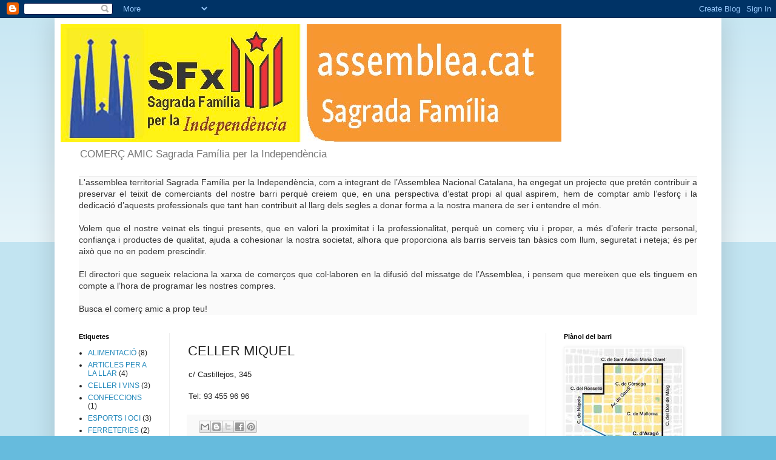

--- FILE ---
content_type: text/html; charset=UTF-8
request_url: https://comercamicxisf.blogspot.com/2012/09/celler-miquel.html
body_size: 10139
content:
<!DOCTYPE html>
<html class='v2' dir='ltr' lang='ca'>
<head>
<link href='https://www.blogger.com/static/v1/widgets/4128112664-css_bundle_v2.css' rel='stylesheet' type='text/css'/>
<meta content='width=1100' name='viewport'/>
<meta content='text/html; charset=UTF-8' http-equiv='Content-Type'/>
<meta content='blogger' name='generator'/>
<link href='https://comercamicxisf.blogspot.com/favicon.ico' rel='icon' type='image/x-icon'/>
<link href='http://comercamicxisf.blogspot.com/2012/09/celler-miquel.html' rel='canonical'/>
<link rel="alternate" type="application/atom+xml" title="SFxI - Comerç Amic - Atom" href="https://comercamicxisf.blogspot.com/feeds/posts/default" />
<link rel="alternate" type="application/rss+xml" title="SFxI - Comerç Amic - RSS" href="https://comercamicxisf.blogspot.com/feeds/posts/default?alt=rss" />
<link rel="service.post" type="application/atom+xml" title="SFxI - Comerç Amic - Atom" href="https://www.blogger.com/feeds/2823088163978851762/posts/default" />

<link rel="alternate" type="application/atom+xml" title="SFxI - Comerç Amic - Atom" href="https://comercamicxisf.blogspot.com/feeds/4042391480379706833/comments/default" />
<!--Can't find substitution for tag [blog.ieCssRetrofitLinks]-->
<meta content='http://comercamicxisf.blogspot.com/2012/09/celler-miquel.html' property='og:url'/>
<meta content='CELLER MIQUEL' property='og:title'/>
<meta content='         c/ Castillejos, 345 Tel: 93 455 96 96       ' property='og:description'/>
<title>SFxI - Comerç Amic: CELLER MIQUEL</title>
<style id='page-skin-1' type='text/css'><!--
/*
-----------------------------------------------
Blogger Template Style
Name:     Simple
Designer: Blogger
URL:      www.blogger.com
----------------------------------------------- */
/* Content
----------------------------------------------- */
body {
font: normal normal 12px Arial, Tahoma, Helvetica, FreeSans, sans-serif;
color: #222222;
background: #66bbdd none repeat scroll top left;
padding: 0 40px 40px 40px;
}
html body .region-inner {
min-width: 0;
max-width: 100%;
width: auto;
}
h2 {
font-size: 22px;
}
a:link {
text-decoration:none;
color: #2288bb;
}
a:visited {
text-decoration:none;
color: #888888;
}
a:hover {
text-decoration:underline;
color: #33aaff;
}
.body-fauxcolumn-outer .fauxcolumn-inner {
background: transparent url(https://resources.blogblog.com/blogblog/data/1kt/simple/body_gradient_tile_light.png) repeat scroll top left;
_background-image: none;
}
.body-fauxcolumn-outer .cap-top {
position: absolute;
z-index: 1;
height: 400px;
width: 100%;
}
.body-fauxcolumn-outer .cap-top .cap-left {
width: 100%;
background: transparent url(https://resources.blogblog.com/blogblog/data/1kt/simple/gradients_light.png) repeat-x scroll top left;
_background-image: none;
}
.content-outer {
-moz-box-shadow: 0 0 40px rgba(0, 0, 0, .15);
-webkit-box-shadow: 0 0 5px rgba(0, 0, 0, .15);
-goog-ms-box-shadow: 0 0 10px #333333;
box-shadow: 0 0 40px rgba(0, 0, 0, .15);
margin-bottom: 1px;
}
.content-inner {
padding: 10px 10px;
}
.content-inner {
background-color: #ffffff;
}
/* Header
----------------------------------------------- */
.header-outer {
background: transparent none repeat-x scroll 0 -400px;
_background-image: none;
}
.Header h1 {
font: normal normal 60px Arial, Tahoma, Helvetica, FreeSans, sans-serif;
color: #3399bb;
text-shadow: -1px -1px 1px rgba(0, 0, 0, .2);
}
.Header h1 a {
color: #3399bb;
}
.Header .description {
font-size: 140%;
color: #777777;
}
.header-inner .Header .titlewrapper {
padding: 22px 30px;
}
.header-inner .Header .descriptionwrapper {
padding: 0 30px;
}
/* Tabs
----------------------------------------------- */
.tabs-inner .section:first-child {
border-top: 1px solid #eeeeee;
}
.tabs-inner .section:first-child ul {
margin-top: -1px;
border-top: 1px solid #eeeeee;
border-left: 0 solid #eeeeee;
border-right: 0 solid #eeeeee;
}
.tabs-inner .widget ul {
background: #f5f5f5 url(https://resources.blogblog.com/blogblog/data/1kt/simple/gradients_light.png) repeat-x scroll 0 -800px;
_background-image: none;
border-bottom: 1px solid #eeeeee;
margin-top: 0;
margin-left: -30px;
margin-right: -30px;
}
.tabs-inner .widget li a {
display: inline-block;
padding: .6em 1em;
font: normal normal 14px Arial, Tahoma, Helvetica, FreeSans, sans-serif;
color: #999999;
border-left: 1px solid #ffffff;
border-right: 1px solid #eeeeee;
}
.tabs-inner .widget li:first-child a {
border-left: none;
}
.tabs-inner .widget li.selected a, .tabs-inner .widget li a:hover {
color: #000000;
background-color: #eeeeee;
text-decoration: none;
}
/* Columns
----------------------------------------------- */
.main-outer {
border-top: 0 solid #eeeeee;
}
.fauxcolumn-left-outer .fauxcolumn-inner {
border-right: 1px solid #eeeeee;
}
.fauxcolumn-right-outer .fauxcolumn-inner {
border-left: 1px solid #eeeeee;
}
/* Headings
----------------------------------------------- */
div.widget > h2,
div.widget h2.title {
margin: 0 0 1em 0;
font: normal bold 11px Arial, Tahoma, Helvetica, FreeSans, sans-serif;
color: #000000;
}
/* Widgets
----------------------------------------------- */
.widget .zippy {
color: #999999;
text-shadow: 2px 2px 1px rgba(0, 0, 0, .1);
}
.widget .popular-posts ul {
list-style: none;
}
/* Posts
----------------------------------------------- */
h2.date-header {
font: normal bold 11px Arial, Tahoma, Helvetica, FreeSans, sans-serif;
}
.date-header span {
background-color: transparent;
color: #222222;
padding: inherit;
letter-spacing: inherit;
margin: inherit;
}
.main-inner {
padding-top: 30px;
padding-bottom: 30px;
}
.main-inner .column-center-inner {
padding: 0 15px;
}
.main-inner .column-center-inner .section {
margin: 0 15px;
}
.post {
margin: 0 0 25px 0;
}
h3.post-title, .comments h4 {
font: normal normal 22px Arial, Tahoma, Helvetica, FreeSans, sans-serif;
margin: .75em 0 0;
}
.post-body {
font-size: 110%;
line-height: 1.4;
position: relative;
}
.post-body img, .post-body .tr-caption-container, .Profile img, .Image img,
.BlogList .item-thumbnail img {
padding: 2px;
background: #ffffff;
border: 1px solid #eeeeee;
-moz-box-shadow: 1px 1px 5px rgba(0, 0, 0, .1);
-webkit-box-shadow: 1px 1px 5px rgba(0, 0, 0, .1);
box-shadow: 1px 1px 5px rgba(0, 0, 0, .1);
}
.post-body img, .post-body .tr-caption-container {
padding: 5px;
}
.post-body .tr-caption-container {
color: #222222;
}
.post-body .tr-caption-container img {
padding: 0;
background: transparent;
border: none;
-moz-box-shadow: 0 0 0 rgba(0, 0, 0, .1);
-webkit-box-shadow: 0 0 0 rgba(0, 0, 0, .1);
box-shadow: 0 0 0 rgba(0, 0, 0, .1);
}
.post-header {
margin: 0 0 1.5em;
line-height: 1.6;
font-size: 90%;
}
.post-footer {
margin: 20px -2px 0;
padding: 5px 10px;
color: #666666;
background-color: #f9f9f9;
border-bottom: 1px solid #eeeeee;
line-height: 1.6;
font-size: 90%;
}
#comments .comment-author {
padding-top: 1.5em;
border-top: 1px solid #eeeeee;
background-position: 0 1.5em;
}
#comments .comment-author:first-child {
padding-top: 0;
border-top: none;
}
.avatar-image-container {
margin: .2em 0 0;
}
#comments .avatar-image-container img {
border: 1px solid #eeeeee;
}
/* Comments
----------------------------------------------- */
.comments .comments-content .icon.blog-author {
background-repeat: no-repeat;
background-image: url([data-uri]);
}
.comments .comments-content .loadmore a {
border-top: 1px solid #999999;
border-bottom: 1px solid #999999;
}
.comments .comment-thread.inline-thread {
background-color: #f9f9f9;
}
.comments .continue {
border-top: 2px solid #999999;
}
/* Accents
---------------------------------------------- */
.section-columns td.columns-cell {
border-left: 1px solid #eeeeee;
}
.blog-pager {
background: transparent none no-repeat scroll top center;
}
.blog-pager-older-link, .home-link,
.blog-pager-newer-link {
background-color: #ffffff;
padding: 5px;
}
.footer-outer {
border-top: 0 dashed #bbbbbb;
}
/* Mobile
----------------------------------------------- */
body.mobile  {
background-size: auto;
}
.mobile .body-fauxcolumn-outer {
background: transparent none repeat scroll top left;
}
.mobile .body-fauxcolumn-outer .cap-top {
background-size: 100% auto;
}
.mobile .content-outer {
-webkit-box-shadow: 0 0 3px rgba(0, 0, 0, .15);
box-shadow: 0 0 3px rgba(0, 0, 0, .15);
}
.mobile .tabs-inner .widget ul {
margin-left: 0;
margin-right: 0;
}
.mobile .post {
margin: 0;
}
.mobile .main-inner .column-center-inner .section {
margin: 0;
}
.mobile .date-header span {
padding: 0.1em 10px;
margin: 0 -10px;
}
.mobile h3.post-title {
margin: 0;
}
.mobile .blog-pager {
background: transparent none no-repeat scroll top center;
}
.mobile .footer-outer {
border-top: none;
}
.mobile .main-inner, .mobile .footer-inner {
background-color: #ffffff;
}
.mobile-index-contents {
color: #222222;
}
.mobile-link-button {
background-color: #2288bb;
}
.mobile-link-button a:link, .mobile-link-button a:visited {
color: #ffffff;
}
.mobile .tabs-inner .section:first-child {
border-top: none;
}
.mobile .tabs-inner .PageList .widget-content {
background-color: #eeeeee;
color: #000000;
border-top: 1px solid #eeeeee;
border-bottom: 1px solid #eeeeee;
}
.mobile .tabs-inner .PageList .widget-content .pagelist-arrow {
border-left: 1px solid #eeeeee;
}

--></style>
<style id='template-skin-1' type='text/css'><!--
body {
min-width: 1100px;
}
.content-outer, .content-fauxcolumn-outer, .region-inner {
min-width: 1100px;
max-width: 1100px;
_width: 1100px;
}
.main-inner .columns {
padding-left: 180px;
padding-right: 280px;
}
.main-inner .fauxcolumn-center-outer {
left: 180px;
right: 280px;
/* IE6 does not respect left and right together */
_width: expression(this.parentNode.offsetWidth -
parseInt("180px") -
parseInt("280px") + 'px');
}
.main-inner .fauxcolumn-left-outer {
width: 180px;
}
.main-inner .fauxcolumn-right-outer {
width: 280px;
}
.main-inner .column-left-outer {
width: 180px;
right: 100%;
margin-left: -180px;
}
.main-inner .column-right-outer {
width: 280px;
margin-right: -280px;
}
#layout {
min-width: 0;
}
#layout .content-outer {
min-width: 0;
width: 800px;
}
#layout .region-inner {
min-width: 0;
width: auto;
}
body#layout div.add_widget {
padding: 8px;
}
body#layout div.add_widget a {
margin-left: 32px;
}
--></style>
<link href='https://www.blogger.com/dyn-css/authorization.css?targetBlogID=2823088163978851762&amp;zx=44b7e4b3-016a-44ba-9ddd-27e204e2f342' media='none' onload='if(media!=&#39;all&#39;)media=&#39;all&#39;' rel='stylesheet'/><noscript><link href='https://www.blogger.com/dyn-css/authorization.css?targetBlogID=2823088163978851762&amp;zx=44b7e4b3-016a-44ba-9ddd-27e204e2f342' rel='stylesheet'/></noscript>
<meta name='google-adsense-platform-account' content='ca-host-pub-1556223355139109'/>
<meta name='google-adsense-platform-domain' content='blogspot.com'/>

</head>
<body class='loading variant-pale'>
<div class='navbar section' id='navbar' name='Barra de navegació'><div class='widget Navbar' data-version='1' id='Navbar1'><script type="text/javascript">
    function setAttributeOnload(object, attribute, val) {
      if(window.addEventListener) {
        window.addEventListener('load',
          function(){ object[attribute] = val; }, false);
      } else {
        window.attachEvent('onload', function(){ object[attribute] = val; });
      }
    }
  </script>
<div id="navbar-iframe-container"></div>
<script type="text/javascript" src="https://apis.google.com/js/platform.js"></script>
<script type="text/javascript">
      gapi.load("gapi.iframes:gapi.iframes.style.bubble", function() {
        if (gapi.iframes && gapi.iframes.getContext) {
          gapi.iframes.getContext().openChild({
              url: 'https://www.blogger.com/navbar/2823088163978851762?po\x3d4042391480379706833\x26origin\x3dhttps://comercamicxisf.blogspot.com',
              where: document.getElementById("navbar-iframe-container"),
              id: "navbar-iframe"
          });
        }
      });
    </script><script type="text/javascript">
(function() {
var script = document.createElement('script');
script.type = 'text/javascript';
script.src = '//pagead2.googlesyndication.com/pagead/js/google_top_exp.js';
var head = document.getElementsByTagName('head')[0];
if (head) {
head.appendChild(script);
}})();
</script>
</div></div>
<div class='body-fauxcolumns'>
<div class='fauxcolumn-outer body-fauxcolumn-outer'>
<div class='cap-top'>
<div class='cap-left'></div>
<div class='cap-right'></div>
</div>
<div class='fauxborder-left'>
<div class='fauxborder-right'></div>
<div class='fauxcolumn-inner'>
</div>
</div>
<div class='cap-bottom'>
<div class='cap-left'></div>
<div class='cap-right'></div>
</div>
</div>
</div>
<div class='content'>
<div class='content-fauxcolumns'>
<div class='fauxcolumn-outer content-fauxcolumn-outer'>
<div class='cap-top'>
<div class='cap-left'></div>
<div class='cap-right'></div>
</div>
<div class='fauxborder-left'>
<div class='fauxborder-right'></div>
<div class='fauxcolumn-inner'>
</div>
</div>
<div class='cap-bottom'>
<div class='cap-left'></div>
<div class='cap-right'></div>
</div>
</div>
</div>
<div class='content-outer'>
<div class='content-cap-top cap-top'>
<div class='cap-left'></div>
<div class='cap-right'></div>
</div>
<div class='fauxborder-left content-fauxborder-left'>
<div class='fauxborder-right content-fauxborder-right'></div>
<div class='content-inner'>
<header>
<div class='header-outer'>
<div class='header-cap-top cap-top'>
<div class='cap-left'></div>
<div class='cap-right'></div>
</div>
<div class='fauxborder-left header-fauxborder-left'>
<div class='fauxborder-right header-fauxborder-right'></div>
<div class='region-inner header-inner'>
<div class='header section' id='header' name='Capçalera'><div class='widget Header' data-version='1' id='Header1'>
<div id='header-inner'>
<a href='https://comercamicxisf.blogspot.com/' style='display: block'>
<img alt='SFxI - Comerç Amic' height='195px; ' id='Header1_headerimg' src='https://blogger.googleusercontent.com/img/b/R29vZ2xl/AVvXsEj2OXBnbaFFJt7DADABm5i6RXEHrgIhnLsjuGE6UqkHEVeQhftIENqmau6RDjqxBfnkG3Fb2H6Ku-woSG1350YQdaoiN81g8DyWn6pzmzjj4dnBIoQniFdy6ks45QNclccfA33ZBhiW04Y/s1600/logos-SFxI-ANC-taronja.jpg' style='display: block' width='826px; '/>
</a>
<div class='descriptionwrapper'>
<p class='description'><span>COMERÇ AMIC Sagrada Família per la Independència</span></p>
</div>
</div>
</div></div>
</div>
</div>
<div class='header-cap-bottom cap-bottom'>
<div class='cap-left'></div>
<div class='cap-right'></div>
</div>
</div>
</header>
<div class='tabs-outer'>
<div class='tabs-cap-top cap-top'>
<div class='cap-left'></div>
<div class='cap-right'></div>
</div>
<div class='fauxborder-left tabs-fauxborder-left'>
<div class='fauxborder-right tabs-fauxborder-right'></div>
<div class='region-inner tabs-inner'>
<div class='tabs section' id='crosscol' name='Multicolumnes'><div class='widget Text' data-version='1' id='Text1'>
<div class='widget-content'>
<div class="MsoNormal" style="margin: 0px; outline: none; padding: 0px; color: rgb(51, 51, 51); font-family: 'helvetica neue light', HelveticaNeue-Light, 'helvetica neue', Helvetica, Arial, sans-serif; font-size: 14px; line-height: 19px; text-align: justify; background-color: rgb(250, 250, 250); ">L'assemblea territorial Sagrada Família per la Independència, com a integrant de l&#8217;Assemblea Nacional Catalana, ha engegat un projecte que pretén contribuir a preservar el teixit de comerciants del nostre barri perquè creiem que, en una perspectiva d&#8217;estat propi al qual aspirem, hem de comptar amb l&#8217;esforç i la dedicació d&#8217;aquests professionals que tant han contribuït al llarg dels segles <a href="//www.blogger.com/blogger.g?blogID=2692136161516969390" name="_GoBack" style="color: rgb(0, 158, 184); outline: none; text-decoration: none; -webkit-transition: color 0.3s; display: inline; "></a>a donar forma a la nostra manera de ser i entendre el món.</div><div class="MsoNormal" style="margin: 0px; outline: none; padding: 0px; color: rgb(51, 51, 51); font-family: 'helvetica neue light', HelveticaNeue-Light, 'helvetica neue', Helvetica, Arial, sans-serif; font-size: 14px; line-height: 19px; text-align: justify; background-color: rgb(250, 250, 250); "><br/></div><div class="MsoNormal" style="margin: 0px; outline: none; padding: 0px; color: rgb(51, 51, 51); font-family: 'helvetica neue light', HelveticaNeue-Light, 'helvetica neue', Helvetica, Arial, sans-serif; font-size: 14px; line-height: 19px; text-align: justify; background-color: rgb(250, 250, 250); ">Volem que el nostre veïnat els tingui presents, que en valori la proximitat i la professionalitat, perquè un comerç viu i proper, a més d&#8217;oferir tracte personal, confiança  i productes de qualitat, ajuda a cohesionar la nostra societat, alhora que proporciona als barris serveis tan bàsics com llum, seguretat i neteja; és per això que no en podem prescindir.<br/><br/>El directori que segueix relaciona la xarxa de comerços que col&#183;laboren en la difusió del missatge de l&#8217;Assemblea, i pensem que mereixen que els tinguem en compte a l&#8217;hora de programar les nostres compres.<br/><br/>Busca el comerç amic a prop teu!</div>
</div>
<div class='clear'></div>
</div></div>
<div class='tabs no-items section' id='crosscol-overflow' name='Cross-Column 2'></div>
</div>
</div>
<div class='tabs-cap-bottom cap-bottom'>
<div class='cap-left'></div>
<div class='cap-right'></div>
</div>
</div>
<div class='main-outer'>
<div class='main-cap-top cap-top'>
<div class='cap-left'></div>
<div class='cap-right'></div>
</div>
<div class='fauxborder-left main-fauxborder-left'>
<div class='fauxborder-right main-fauxborder-right'></div>
<div class='region-inner main-inner'>
<div class='columns fauxcolumns'>
<div class='fauxcolumn-outer fauxcolumn-center-outer'>
<div class='cap-top'>
<div class='cap-left'></div>
<div class='cap-right'></div>
</div>
<div class='fauxborder-left'>
<div class='fauxborder-right'></div>
<div class='fauxcolumn-inner'>
</div>
</div>
<div class='cap-bottom'>
<div class='cap-left'></div>
<div class='cap-right'></div>
</div>
</div>
<div class='fauxcolumn-outer fauxcolumn-left-outer'>
<div class='cap-top'>
<div class='cap-left'></div>
<div class='cap-right'></div>
</div>
<div class='fauxborder-left'>
<div class='fauxborder-right'></div>
<div class='fauxcolumn-inner'>
</div>
</div>
<div class='cap-bottom'>
<div class='cap-left'></div>
<div class='cap-right'></div>
</div>
</div>
<div class='fauxcolumn-outer fauxcolumn-right-outer'>
<div class='cap-top'>
<div class='cap-left'></div>
<div class='cap-right'></div>
</div>
<div class='fauxborder-left'>
<div class='fauxborder-right'></div>
<div class='fauxcolumn-inner'>
</div>
</div>
<div class='cap-bottom'>
<div class='cap-left'></div>
<div class='cap-right'></div>
</div>
</div>
<!-- corrects IE6 width calculation -->
<div class='columns-inner'>
<div class='column-center-outer'>
<div class='column-center-inner'>
<div class='main section' id='main' name='Principal'><div class='widget Blog' data-version='1' id='Blog1'>
<div class='blog-posts hfeed'>

          <div class="date-outer">
        

          <div class="date-posts">
        
<div class='post-outer'>
<div class='post hentry' itemscope='itemscope' itemtype='http://schema.org/BlogPosting'>
<a name='4042391480379706833'></a>
<h3 class='post-title entry-title' itemprop='name'>
CELLER MIQUEL
</h3>
<div class='post-header'>
<div class='post-header-line-1'></div>
</div>
<div class='post-body entry-content' id='post-body-4042391480379706833' itemprop='articleBody'>
<table border="0" cellspacing="0" cols="1" frame="VOID" rules="NONE">
 <colgroup><col width="232"></col></colgroup>
 <tbody>
<tr>
   <td align="LEFT" height="50" width="232">c/ Castillejos, 345<br /><br />Tel: 93 455 96 96</td>
  </tr>
</tbody>
</table>
<div style='clear: both;'></div>
</div>
<div class='post-footer'>
<div class='post-footer-line post-footer-line-1'><span class='post-icons'>
</span>
<div class='post-share-buttons goog-inline-block'>
<a class='goog-inline-block share-button sb-email' href='https://www.blogger.com/share-post.g?blogID=2823088163978851762&postID=4042391480379706833&target=email' target='_blank' title='Envia per correu electrònic'><span class='share-button-link-text'>Envia per correu electrònic</span></a><a class='goog-inline-block share-button sb-blog' href='https://www.blogger.com/share-post.g?blogID=2823088163978851762&postID=4042391480379706833&target=blog' onclick='window.open(this.href, "_blank", "height=270,width=475"); return false;' target='_blank' title='BlogThis!'><span class='share-button-link-text'>BlogThis!</span></a><a class='goog-inline-block share-button sb-twitter' href='https://www.blogger.com/share-post.g?blogID=2823088163978851762&postID=4042391480379706833&target=twitter' target='_blank' title='Comparteix a X'><span class='share-button-link-text'>Comparteix a X</span></a><a class='goog-inline-block share-button sb-facebook' href='https://www.blogger.com/share-post.g?blogID=2823088163978851762&postID=4042391480379706833&target=facebook' onclick='window.open(this.href, "_blank", "height=430,width=640"); return false;' target='_blank' title='Comparteix a Facebook'><span class='share-button-link-text'>Comparteix a Facebook</span></a><a class='goog-inline-block share-button sb-pinterest' href='https://www.blogger.com/share-post.g?blogID=2823088163978851762&postID=4042391480379706833&target=pinterest' target='_blank' title='Comparteix a Pinterest'><span class='share-button-link-text'>Comparteix a Pinterest</span></a>
</div>
</div>
<div class='post-footer-line post-footer-line-2'><span class='post-labels'>
Etiquetas:
<a href='https://comercamicxisf.blogspot.com/search/label/CELLER%20I%20VINS' rel='tag'>CELLER I VINS</a>
</span>
</div>
<div class='post-footer-line post-footer-line-3'></div>
</div>
</div>
<div class='comments' id='comments'>
<a name='comments'></a>
</div>
</div>

        </div></div>
      
</div>
<div class='blog-pager' id='blog-pager'>
<span id='blog-pager-newer-link'>
<a class='blog-pager-newer-link' href='https://comercamicxisf.blogspot.com/2012/09/geih.html' id='Blog1_blog-pager-newer-link' title='Entrada més recent'>Entrada més recent</a>
</span>
<span id='blog-pager-older-link'>
<a class='blog-pager-older-link' href='https://comercamicxisf.blogspot.com/2012/08/jardi-restaurant-cafeteria.html' id='Blog1_blog-pager-older-link' title='Entrada més antiga'>Entrada més antiga</a>
</span>
<a class='home-link' href='https://comercamicxisf.blogspot.com/'>Inici</a>
</div>
<div class='clear'></div>
<div class='post-feeds'>
</div>
</div></div>
</div>
</div>
<div class='column-left-outer'>
<div class='column-left-inner'>
<aside>
<div class='sidebar section' id='sidebar-left-1'><div class='widget Label' data-version='1' id='Label1'>
<h2>Etiquetes</h2>
<div class='widget-content list-label-widget-content'>
<ul>
<li>
<a dir='ltr' href='https://comercamicxisf.blogspot.com/search/label/ALIMENTACI%C3%93'>ALIMENTACIÓ</a>
<span dir='ltr'>(8)</span>
</li>
<li>
<a dir='ltr' href='https://comercamicxisf.blogspot.com/search/label/ARTICLES%20PER%20A%20LA%20LLAR'>ARTICLES PER A LA LLAR</a>
<span dir='ltr'>(4)</span>
</li>
<li>
<a dir='ltr' href='https://comercamicxisf.blogspot.com/search/label/CELLER%20I%20VINS'>CELLER I VINS</a>
<span dir='ltr'>(3)</span>
</li>
<li>
<a dir='ltr' href='https://comercamicxisf.blogspot.com/search/label/CONFECCIONS'>CONFECCIONS</a>
<span dir='ltr'>(1)</span>
</li>
<li>
<a dir='ltr' href='https://comercamicxisf.blogspot.com/search/label/ESPORTS%20I%20OCI'>ESPORTS I OCI</a>
<span dir='ltr'>(3)</span>
</li>
<li>
<a dir='ltr' href='https://comercamicxisf.blogspot.com/search/label/FERRETERIES'>FERRETERIES</a>
<span dir='ltr'>(2)</span>
</li>
<li>
<a dir='ltr' href='https://comercamicxisf.blogspot.com/search/label/FOTOGRAFIA'>FOTOGRAFIA</a>
<span dir='ltr'>(1)</span>
</li>
<li>
<a dir='ltr' href='https://comercamicxisf.blogspot.com/search/label/FRUITES%20I%20VERDURES'>FRUITES I VERDURES</a>
<span dir='ltr'>(1)</span>
</li>
<li>
<a dir='ltr' href='https://comercamicxisf.blogspot.com/search/label/HERBOLARIS'>HERBOLARIS</a>
<span dir='ltr'>(1)</span>
</li>
<li>
<a dir='ltr' href='https://comercamicxisf.blogspot.com/search/label/IMPREMTES%20I%20COPISTERIES'>IMPREMTES I COPISTERIES</a>
<span dir='ltr'>(1)</span>
</li>
<li>
<a dir='ltr' href='https://comercamicxisf.blogspot.com/search/label/INFORM%C3%80TICA'>INFORMÀTICA</a>
<span dir='ltr'>(1)</span>
</li>
<li>
<a dir='ltr' href='https://comercamicxisf.blogspot.com/search/label/INSTAL%C2%B7LACIONS%20I%20REFORMES'>INSTAL&#183;LACIONS I REFORMES</a>
<span dir='ltr'>(6)</span>
</li>
<li>
<a dir='ltr' href='https://comercamicxisf.blogspot.com/search/label/JOIERIES'>JOIERIES</a>
<span dir='ltr'>(4)</span>
</li>
<li>
<a dir='ltr' href='https://comercamicxisf.blogspot.com/search/label/LLENCERIA'>LLENCERIA</a>
<span dir='ltr'>(2)</span>
</li>
<li>
<a dir='ltr' href='https://comercamicxisf.blogspot.com/search/label/MERCERIES'>MERCERIES</a>
<span dir='ltr'>(1)</span>
</li>
<li>
<a dir='ltr' href='https://comercamicxisf.blogspot.com/search/label/MOBLES'>MOBLES</a>
<span dir='ltr'>(3)</span>
</li>
<li>
<a dir='ltr' href='https://comercamicxisf.blogspot.com/search/label/MODA%20I%20COMPLEMENTS'>MODA I COMPLEMENTS</a>
<span dir='ltr'>(9)</span>
</li>
<li>
<a dir='ltr' href='https://comercamicxisf.blogspot.com/search/label/NENS%20I%20NADONS'>NENS I NADONS</a>
<span dir='ltr'>(1)</span>
</li>
<li>
<a dir='ltr' href='https://comercamicxisf.blogspot.com/search/label/OPTIQUES'>OPTIQUES</a>
<span dir='ltr'>(2)</span>
</li>
<li>
<a dir='ltr' href='https://comercamicxisf.blogspot.com/search/label/PAPERERIES-LLIBRERIES%20I%20JOGUINES'>PAPERERIES-LLIBRERIES I JOGUINES</a>
<span dir='ltr'>(6)</span>
</li>
<li>
<a dir='ltr' href='https://comercamicxisf.blogspot.com/search/label/PERRUQUERIA%20I%20EST%C3%88TICA'>PERRUQUERIA I ESTÈTICA</a>
<span dir='ltr'>(3)</span>
</li>
<li>
<a dir='ltr' href='https://comercamicxisf.blogspot.com/search/label/REPRODUCCIONS%20D%27ART'>REPRODUCCIONS D&#39;ART</a>
<span dir='ltr'>(1)</span>
</li>
<li>
<a dir='ltr' href='https://comercamicxisf.blogspot.com/search/label/RESTAURANTS%20I%20BARS'>RESTAURANTS I BARS</a>
<span dir='ltr'>(4)</span>
</li>
<li>
<a dir='ltr' href='https://comercamicxisf.blogspot.com/search/label/ROBA%20PER%20A%20LA%20LLAR'>ROBA PER A LA LLAR</a>
<span dir='ltr'>(3)</span>
</li>
<li>
<a dir='ltr' href='https://comercamicxisf.blogspot.com/search/label/SABATERIES'>SABATERIES</a>
<span dir='ltr'>(1)</span>
</li>
<li>
<a dir='ltr' href='https://comercamicxisf.blogspot.com/search/label/SALUT'>SALUT</a>
<span dir='ltr'>(1)</span>
</li>
<li>
<a dir='ltr' href='https://comercamicxisf.blogspot.com/search/label/SASTRERIES'>SASTRERIES</a>
<span dir='ltr'>(1)</span>
</li>
<li>
<a dir='ltr' href='https://comercamicxisf.blogspot.com/search/label/TELEFONIA'>TELEFONIA</a>
<span dir='ltr'>(1)</span>
</li>
</ul>
<div class='clear'></div>
</div>
</div></div>
</aside>
</div>
</div>
<div class='column-right-outer'>
<div class='column-right-inner'>
<aside>
<div class='sidebar section' id='sidebar-right-1'><div class='widget Image' data-version='1' id='Image1'>
<h2>Plànol del barri</h2>
<div class='widget-content'>
<img alt='Plànol del barri' height='216' id='Image1_img' src='https://blogger.googleusercontent.com/img/b/R29vZ2xl/AVvXsEi2Zt3AO7pegIyaGl8mDwaSwoCOTkCnNLhsD2jVLUOmpwpdK0xT0O4IOEPeONakq1EpgpDCCBv-R61oxRlpp45Fs1TDamRT5QdgT5BF1p50ahFKKEDGHFMDpaDkous24zcaTeTeq4YYBSM/s270/images+%25283%2529.jpg' width='192'/>
<br/>
</div>
<div class='clear'></div>
</div><div class='widget Image' data-version='1' id='Image2'>
<h2>Si ets comerciant, adhereix-te al Petit Comerç per la Independència</h2>
<div class='widget-content'>
<a href='http://www.assemblea.cat/?q=node/1493'>
<img alt='Si ets comerciant, adhereix-te al Petit Comerç per la Independència' height='189' id='Image2_img' src='https://blogger.googleusercontent.com/img/b/R29vZ2xl/AVvXsEgECKTlTChxd2eEhbipv_3GM-fPvyzyuHFjrhiOLDTet2zT7nS72SMLGKg1YSeF8JsUwmxJaOAivhEqA0NWZHcuBMlRyRKtnzjkW8QgPOWU1dQBKNTb57i-sjwkFvVtxxyUKEBNTA4EyFA/s270/PCXI.png' width='270'/>
</a>
<br/>
</div>
<div class='clear'></div>
</div><div class='widget Image' data-version='1' id='Image3'>
<h2>Establiments amics de Sant-Monjuïc</h2>
<div class='widget-content'>
<a href='http://smxi.cat/establiments-amics/'>
<img alt='Establiments amics de Sant-Monjuïc' height='50' id='Image3_img' src='https://blogger.googleusercontent.com/img/b/R29vZ2xl/AVvXsEhi-1mhiiFVwbcD4skZpWGBBePockAJU7WnlMjgHzYo__lbqGcQvNkegeJXjdJr0-fjS0UI62U4Fe6XL65zaalGGTDq5qoYHaoMqSZ4987yukz4nwkJYpbIiUlMyFklIGxu1VhRkp_l3PcL/s270/SMxI.jpg' width='270'/>
</a>
<br/>
</div>
<div class='clear'></div>
</div><div class='widget Image' data-version='1' id='Image5'>
<h2>Establiments amics de l'Esquerra de l'Eixample</h2>
<div class='widget-content'>
<a href='http://assembleaeexi.wordpress.com/establiments-amics/'>
<img alt='Establiments amics de l&#39;Esquerra de l&#39;Eixample' height='50' id='Image5_img' src='https://blogger.googleusercontent.com/img/b/R29vZ2xl/AVvXsEjmHMyGcVEUD_TM5ka8CCtP_Ah5xZIvHM9gy02d1cdtkKTQa75cfA21xkAW7-WnLVV_uEJ4SaZ4AO1a9_t8Z0VMnvQpKLhjBN2ewOe_DQjw3nd1JSd3axLJ9EBfYRPwBGyzeeYG2te28s39/s270/EixampleEsquerra.jpg' width='270'/>
</a>
<br/>
</div>
<div class='clear'></div>
</div><div class='widget Image' data-version='1' id='Image6'>
<h2>Comerç amic de Les Corts</h2>
<div class='widget-content'>
<a href='http://lescorts.assemblea.cat/comerc-amic/'>
<img alt='Comerç amic de Les Corts' height='50' id='Image6_img' src='https://blogger.googleusercontent.com/img/b/R29vZ2xl/AVvXsEj54EE4damN8cem8YVN98NJ-otk1mBGflNAfcpNsnmQZp2Rjn48cmmi6mLJ0hOYIY-I_au6We-Hillp2NYRHlUnV3d12ddej0kcsNhcv-Y6YV9athLA3hvOWaFv4bNU1cL87twSKzMrHAa1/s270/LesCorts.jpg' width='270'/>
</a>
<br/>
</div>
<div class='clear'></div>
</div></div>
<table border='0' cellpadding='0' cellspacing='0' class='section-columns columns-2'>
<tbody>
<tr>
<td class='first columns-cell'>
<div class='sidebar no-items section' id='sidebar-right-2-1'></div>
</td>
<td class='columns-cell'>
<div class='sidebar no-items section' id='sidebar-right-2-2'></div>
</td>
</tr>
</tbody>
</table>
<div class='sidebar no-items section' id='sidebar-right-3'></div>
</aside>
</div>
</div>
</div>
<div style='clear: both'></div>
<!-- columns -->
</div>
<!-- main -->
</div>
</div>
<div class='main-cap-bottom cap-bottom'>
<div class='cap-left'></div>
<div class='cap-right'></div>
</div>
</div>
<footer>
<div class='footer-outer'>
<div class='footer-cap-top cap-top'>
<div class='cap-left'></div>
<div class='cap-right'></div>
</div>
<div class='fauxborder-left footer-fauxborder-left'>
<div class='fauxborder-right footer-fauxborder-right'></div>
<div class='region-inner footer-inner'>
<div class='foot section' id='footer-1'><div class='widget Image' data-version='1' id='Image4'>
<h2>Decàleg del Petit comerç</h2>
<div class='widget-content'>
<a href='http://comercamicxisf.blogspot.com.es/'>
<img alt='Decàleg del Petit comerç' height='640' id='Image4_img' src='https://blogger.googleusercontent.com/img/b/R29vZ2xl/AVvXsEhnsK1w_ltAONAMNhMsSmNwf_UIrfTiRRpzEYCMb0-okLJo384ZkUBE2pGG1-swTwlXUGvZIGo6PlE-dmXYwM190mJuQA4LgP2mCG5wiPoVbUyyGNc_LDipqje224eiEuJEeD9eMgf4K6KY/s1600/C.10+raons.jpeg' width='453'/>
</a>
<br/>
</div>
<div class='clear'></div>
</div></div>
<table border='0' cellpadding='0' cellspacing='0' class='section-columns columns-2'>
<tbody>
<tr>
<td class='first columns-cell'>
<div class='foot no-items section' id='footer-2-1'></div>
</td>
<td class='columns-cell'>
<div class='foot no-items section' id='footer-2-2'></div>
</td>
</tr>
</tbody>
</table>
<!-- outside of the include in order to lock Attribution widget -->
<div class='foot section' id='footer-3' name='Peu de pàgina'><div class='widget Attribution' data-version='1' id='Attribution1'>
<div class='widget-content' style='text-align: center;'>
Tema Senzill. Amb la tecnologia de <a href='https://www.blogger.com' target='_blank'>Blogger</a>.
</div>
<div class='clear'></div>
</div></div>
</div>
</div>
<div class='footer-cap-bottom cap-bottom'>
<div class='cap-left'></div>
<div class='cap-right'></div>
</div>
</div>
</footer>
<!-- content -->
</div>
</div>
<div class='content-cap-bottom cap-bottom'>
<div class='cap-left'></div>
<div class='cap-right'></div>
</div>
</div>
</div>
<script type='text/javascript'>
    window.setTimeout(function() {
        document.body.className = document.body.className.replace('loading', '');
      }, 10);
  </script>

<script type="text/javascript" src="https://www.blogger.com/static/v1/widgets/1166699449-widgets.js"></script>
<script type='text/javascript'>
window['__wavt'] = 'AOuZoY6D6tcM9LEeL1jIra1Pj7mlYmnH_A:1764735338501';_WidgetManager._Init('//www.blogger.com/rearrange?blogID\x3d2823088163978851762','//comercamicxisf.blogspot.com/2012/09/celler-miquel.html','2823088163978851762');
_WidgetManager._SetDataContext([{'name': 'blog', 'data': {'blogId': '2823088163978851762', 'title': 'SFxI - Comer\xe7 Amic', 'url': 'https://comercamicxisf.blogspot.com/2012/09/celler-miquel.html', 'canonicalUrl': 'http://comercamicxisf.blogspot.com/2012/09/celler-miquel.html', 'homepageUrl': 'https://comercamicxisf.blogspot.com/', 'searchUrl': 'https://comercamicxisf.blogspot.com/search', 'canonicalHomepageUrl': 'http://comercamicxisf.blogspot.com/', 'blogspotFaviconUrl': 'https://comercamicxisf.blogspot.com/favicon.ico', 'bloggerUrl': 'https://www.blogger.com', 'hasCustomDomain': false, 'httpsEnabled': true, 'enabledCommentProfileImages': true, 'gPlusViewType': 'FILTERED_POSTMOD', 'adultContent': false, 'analyticsAccountNumber': '', 'encoding': 'UTF-8', 'locale': 'ca', 'localeUnderscoreDelimited': 'ca', 'languageDirection': 'ltr', 'isPrivate': false, 'isMobile': false, 'isMobileRequest': false, 'mobileClass': '', 'isPrivateBlog': false, 'isDynamicViewsAvailable': true, 'feedLinks': '\x3clink rel\x3d\x22alternate\x22 type\x3d\x22application/atom+xml\x22 title\x3d\x22SFxI - Comer\xe7 Amic - Atom\x22 href\x3d\x22https://comercamicxisf.blogspot.com/feeds/posts/default\x22 /\x3e\n\x3clink rel\x3d\x22alternate\x22 type\x3d\x22application/rss+xml\x22 title\x3d\x22SFxI - Comer\xe7 Amic - RSS\x22 href\x3d\x22https://comercamicxisf.blogspot.com/feeds/posts/default?alt\x3drss\x22 /\x3e\n\x3clink rel\x3d\x22service.post\x22 type\x3d\x22application/atom+xml\x22 title\x3d\x22SFxI - Comer\xe7 Amic - Atom\x22 href\x3d\x22https://www.blogger.com/feeds/2823088163978851762/posts/default\x22 /\x3e\n\n\x3clink rel\x3d\x22alternate\x22 type\x3d\x22application/atom+xml\x22 title\x3d\x22SFxI - Comer\xe7 Amic - Atom\x22 href\x3d\x22https://comercamicxisf.blogspot.com/feeds/4042391480379706833/comments/default\x22 /\x3e\n', 'meTag': '', 'adsenseHostId': 'ca-host-pub-1556223355139109', 'adsenseHasAds': false, 'adsenseAutoAds': false, 'boqCommentIframeForm': true, 'loginRedirectParam': '', 'view': '', 'dynamicViewsCommentsSrc': '//www.blogblog.com/dynamicviews/4224c15c4e7c9321/js/comments.js', 'dynamicViewsScriptSrc': '//www.blogblog.com/dynamicviews/4cf376763d831ba5', 'plusOneApiSrc': 'https://apis.google.com/js/platform.js', 'disableGComments': true, 'interstitialAccepted': false, 'sharing': {'platforms': [{'name': 'Obt\xe9n l\x27enlla\xe7', 'key': 'link', 'shareMessage': 'Obt\xe9n l\x27enlla\xe7', 'target': ''}, {'name': 'Facebook', 'key': 'facebook', 'shareMessage': 'Comparteix a Facebook', 'target': 'facebook'}, {'name': 'BlogThis!', 'key': 'blogThis', 'shareMessage': 'BlogThis!', 'target': 'blog'}, {'name': 'X', 'key': 'twitter', 'shareMessage': 'Comparteix a X', 'target': 'twitter'}, {'name': 'Pinterest', 'key': 'pinterest', 'shareMessage': 'Comparteix a Pinterest', 'target': 'pinterest'}, {'name': 'Correu electr\xf2nic', 'key': 'email', 'shareMessage': 'Correu electr\xf2nic', 'target': 'email'}], 'disableGooglePlus': true, 'googlePlusShareButtonWidth': 0, 'googlePlusBootstrap': '\x3cscript type\x3d\x22text/javascript\x22\x3ewindow.___gcfg \x3d {\x27lang\x27: \x27ca\x27};\x3c/script\x3e'}, 'hasCustomJumpLinkMessage': false, 'jumpLinkMessage': 'M\xe9s informaci\xf3', 'pageType': 'item', 'postId': '4042391480379706833', 'pageName': 'CELLER MIQUEL', 'pageTitle': 'SFxI - Comer\xe7 Amic: CELLER MIQUEL'}}, {'name': 'features', 'data': {}}, {'name': 'messages', 'data': {'edit': 'Edita', 'linkCopiedToClipboard': 'L\x27enlla\xe7 s\x27ha copiat al porta-retalls.', 'ok': 'D\x27acord', 'postLink': 'Publica l\x27enlla\xe7'}}, {'name': 'template', 'data': {'name': 'Simple', 'localizedName': 'Senzill', 'isResponsive': false, 'isAlternateRendering': false, 'isCustom': false, 'variant': 'pale', 'variantId': 'pale'}}, {'name': 'view', 'data': {'classic': {'name': 'classic', 'url': '?view\x3dclassic'}, 'flipcard': {'name': 'flipcard', 'url': '?view\x3dflipcard'}, 'magazine': {'name': 'magazine', 'url': '?view\x3dmagazine'}, 'mosaic': {'name': 'mosaic', 'url': '?view\x3dmosaic'}, 'sidebar': {'name': 'sidebar', 'url': '?view\x3dsidebar'}, 'snapshot': {'name': 'snapshot', 'url': '?view\x3dsnapshot'}, 'timeslide': {'name': 'timeslide', 'url': '?view\x3dtimeslide'}, 'isMobile': false, 'title': 'CELLER MIQUEL', 'description': '         c/ Castillejos, 345 Tel: 93 455 96 96       ', 'url': 'https://comercamicxisf.blogspot.com/2012/09/celler-miquel.html', 'type': 'item', 'isSingleItem': true, 'isMultipleItems': false, 'isError': false, 'isPage': false, 'isPost': true, 'isHomepage': false, 'isArchive': false, 'isLabelSearch': false, 'postId': 4042391480379706833}}]);
_WidgetManager._RegisterWidget('_NavbarView', new _WidgetInfo('Navbar1', 'navbar', document.getElementById('Navbar1'), {}, 'displayModeFull'));
_WidgetManager._RegisterWidget('_HeaderView', new _WidgetInfo('Header1', 'header', document.getElementById('Header1'), {}, 'displayModeFull'));
_WidgetManager._RegisterWidget('_TextView', new _WidgetInfo('Text1', 'crosscol', document.getElementById('Text1'), {}, 'displayModeFull'));
_WidgetManager._RegisterWidget('_BlogView', new _WidgetInfo('Blog1', 'main', document.getElementById('Blog1'), {'cmtInteractionsEnabled': false, 'lightboxEnabled': true, 'lightboxModuleUrl': 'https://www.blogger.com/static/v1/jsbin/1903826658-lbx__ca.js', 'lightboxCssUrl': 'https://www.blogger.com/static/v1/v-css/828616780-lightbox_bundle.css'}, 'displayModeFull'));
_WidgetManager._RegisterWidget('_LabelView', new _WidgetInfo('Label1', 'sidebar-left-1', document.getElementById('Label1'), {}, 'displayModeFull'));
_WidgetManager._RegisterWidget('_ImageView', new _WidgetInfo('Image1', 'sidebar-right-1', document.getElementById('Image1'), {'resize': false}, 'displayModeFull'));
_WidgetManager._RegisterWidget('_ImageView', new _WidgetInfo('Image2', 'sidebar-right-1', document.getElementById('Image2'), {'resize': true}, 'displayModeFull'));
_WidgetManager._RegisterWidget('_ImageView', new _WidgetInfo('Image3', 'sidebar-right-1', document.getElementById('Image3'), {'resize': true}, 'displayModeFull'));
_WidgetManager._RegisterWidget('_ImageView', new _WidgetInfo('Image5', 'sidebar-right-1', document.getElementById('Image5'), {'resize': true}, 'displayModeFull'));
_WidgetManager._RegisterWidget('_ImageView', new _WidgetInfo('Image6', 'sidebar-right-1', document.getElementById('Image6'), {'resize': true}, 'displayModeFull'));
_WidgetManager._RegisterWidget('_ImageView', new _WidgetInfo('Image4', 'footer-1', document.getElementById('Image4'), {'resize': false}, 'displayModeFull'));
_WidgetManager._RegisterWidget('_AttributionView', new _WidgetInfo('Attribution1', 'footer-3', document.getElementById('Attribution1'), {}, 'displayModeFull'));
</script>
</body>
</html>